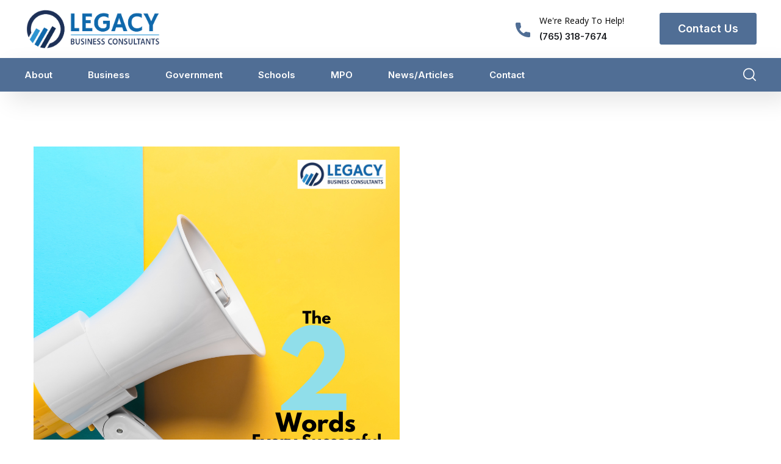

--- FILE ---
content_type: text/css
request_url: https://legacybusinessconsultants.net/wp-content/uploads/elementor/css/post-1507.css?ver=1678199189
body_size: 647
content:
.elementor-1507 .elementor-element.elementor-element-8d39a3f > .elementor-container > .elementor-column > .elementor-widget-wrap{align-content:center;align-items:center;}.elementor-1507 .elementor-element.elementor-element-8d39a3f{padding:13px 0px 13px 0px;}.elementor-1507 .elementor-element.elementor-element-fd8c778 .the-logo img{width:225px;}.elementor-1507 .elementor-element.elementor-element-d066fcf.elementor-column > .elementor-widget-wrap{justify-content:flex-end;}.elementor-1507 .elementor-element.elementor-element-71d4ed1.elementor-view-stacked .elementor-icon{background-color:#506E95;}.elementor-1507 .elementor-element.elementor-element-71d4ed1.elementor-view-framed .elementor-icon, .elementor-1507 .elementor-element.elementor-element-71d4ed1.elementor-view-default .elementor-icon{fill:#506E95;color:#506E95;border-color:#506E95;}.elementor-1507 .elementor-element.elementor-element-71d4ed1{--icon-box-icon-margin:15px;}.elementor-1507 .elementor-element.elementor-element-71d4ed1 .elementor-icon{font-size:24px;}.elementor-1507 .elementor-element.elementor-element-71d4ed1 .elementor-icon-box-title{margin-bottom:3px;color:#000000;-webkit-text-stroke-width:0px;stroke-width:0px;-webkit-text-stroke-color:#000;stroke:#000;}.elementor-1507 .elementor-element.elementor-element-71d4ed1 .elementor-icon-box-title, .elementor-1507 .elementor-element.elementor-element-71d4ed1 .elementor-icon-box-title a{font-family:"Open Sans", Sans-serif;font-size:14px;font-weight:400;line-height:1.4em;}.elementor-1507 .elementor-element.elementor-element-71d4ed1 .elementor-icon-box-description{color:#1B1D21;font-family:"Inter", Sans-serif;font-size:15px;font-weight:600;}.elementor-1507 .elementor-element.elementor-element-71d4ed1 > .elementor-widget-container{margin:4px 0px 0px 0px;}.elementor-1507 .elementor-element.elementor-element-3e47893 .elementor-button{font-size:18px;font-weight:600;fill:#FFFFFF;color:#FFFFFF;background-color:#506E95;border-style:solid;border-width:1px 1px 1px 1px;border-color:#506E95;border-radius:3px 3px 3px 3px;padding:16px 29px 16px 29px;}.elementor-1507 .elementor-element.elementor-element-3e47893 .elementor-button:hover, .elementor-1507 .elementor-element.elementor-element-3e47893 .elementor-button:focus{color:#FFFFFF;background-color:#FF8F3E;}.elementor-1507 .elementor-element.elementor-element-3e47893 .elementor-button:hover svg, .elementor-1507 .elementor-element.elementor-element-3e47893 .elementor-button:focus svg{fill:#FFFFFF;}.elementor-1507 .elementor-element.elementor-element-3e47893 > .elementor-widget-container{margin:0px 0px 0px 58px;}.elementor-1507 .elementor-element.elementor-element-a79077e:not(.elementor-motion-effects-element-type-background), .elementor-1507 .elementor-element.elementor-element-a79077e > .elementor-motion-effects-container > .elementor-motion-effects-layer{background-color:#506E95;}.elementor-1507 .elementor-element.elementor-element-a79077e{box-shadow:15px 15px 38px 0px rgba(0, 0, 0, 0.1);transition:background 0.3s, border 0.3s, border-radius 0.3s, box-shadow 0.3s;}.elementor-1507 .elementor-element.elementor-element-a79077e > .elementor-background-overlay{transition:background 0.3s, border-radius 0.3s, opacity 0.3s;}.elementor-1507 .elementor-element.elementor-element-471e1f7 .main-navigation > ul > li > a{color:#FFFFFF;}.elementor-1507 .elementor-element.elementor-element-471e1f7 .main-navigation ul > li:hover > a, .elementor-1507 .elementor-element.elementor-element-471e1f7 .main-navigation ul > li.menu-item-has-children:hover > a:after{color:#000000;}.elementor-1507 .elementor-element.elementor-element-471e1f7 .main-navigation > ul > li:before{background:#000000;}.elementor-1507 .elementor-element.elementor-element-471e1f7 .main-navigation > ul{font-size:15px;}.elementor-1507 .elementor-element.elementor-element-c60b06b.elementor-column > .elementor-widget-wrap{justify-content:flex-end;}.elementor-1507 .elementor-element.elementor-element-a1e6544 .toggle_search i{color:#FFFFFF;}.elementor-1507 .elementor-element.elementor-element-a1e6544 > .elementor-widget-container{margin:0px 0px 0px 20px;}

--- FILE ---
content_type: text/css
request_url: https://legacybusinessconsultants.net/wp-content/uploads/elementor/css/post-300.css?ver=1760379176
body_size: 1075
content:
.elementor-300 .elementor-element.elementor-element-fae9e04:not(.elementor-motion-effects-element-type-background), .elementor-300 .elementor-element.elementor-element-fae9e04 > .elementor-motion-effects-container > .elementor-motion-effects-layer{background-color:#16171E;}.elementor-300 .elementor-element.elementor-element-fae9e04{transition:background 0.3s, border 0.3s, border-radius 0.3s, box-shadow 0.3s;padding:120px 0px 110px 0px;}.elementor-300 .elementor-element.elementor-element-fae9e04 > .elementor-background-overlay{transition:background 0.3s, border-radius 0.3s, opacity 0.3s;}.elementor-300 .elementor-element.elementor-element-60673b0 .the-logo img{width:202px;}.elementor-300 .elementor-element.elementor-element-60673b0 > .elementor-widget-container{margin:0px 0px 32px 0px;}.elementor-300 .elementor-element.elementor-element-1eb16be{color:#C0C1C2;font-size:23px;line-height:30px;}.elementor-300 .elementor-element.elementor-element-1eb16be > .elementor-widget-container{margin:0px 0px 28px 0px;}.elementor-300 .elementor-element.elementor-element-fa79ab8{--grid-template-columns:repeat(3, auto);--icon-size:12px;--grid-column-gap:14px;--grid-row-gap:0px;}.elementor-300 .elementor-element.elementor-element-fa79ab8 .elementor-widget-container{text-align:left;}.elementor-300 .elementor-element.elementor-element-fa79ab8 .elementor-social-icon{background-color:#24262F;--icon-padding:0.9em;}.elementor-300 .elementor-element.elementor-element-fa79ab8 .elementor-social-icon i{color:#FFFFFF;}.elementor-300 .elementor-element.elementor-element-fa79ab8 .elementor-social-icon svg{fill:#FFFFFF;}.elementor-300 .elementor-element.elementor-element-fa79ab8 .elementor-social-icon:hover{background-color:#FF8523;}.elementor-300 .elementor-element.elementor-element-1267add .elementor-heading-title{color:#FFFFFF;font-size:16px;font-weight:600;text-transform:uppercase;}.elementor-300 .elementor-element.elementor-element-1267add > .elementor-widget-container{margin:0px 0px 45px 0px;}.elementor-300 .elementor-element.elementor-element-1b77f88 .elementor-icon-list-items:not(.elementor-inline-items) .elementor-icon-list-item:not(:last-child){padding-bottom:calc(10px/2);}.elementor-300 .elementor-element.elementor-element-1b77f88 .elementor-icon-list-items:not(.elementor-inline-items) .elementor-icon-list-item:not(:first-child){margin-top:calc(10px/2);}.elementor-300 .elementor-element.elementor-element-1b77f88 .elementor-icon-list-items.elementor-inline-items .elementor-icon-list-item{margin-right:calc(10px/2);margin-left:calc(10px/2);}.elementor-300 .elementor-element.elementor-element-1b77f88 .elementor-icon-list-items.elementor-inline-items{margin-right:calc(-10px/2);margin-left:calc(-10px/2);}body.rtl .elementor-300 .elementor-element.elementor-element-1b77f88 .elementor-icon-list-items.elementor-inline-items .elementor-icon-list-item:after{left:calc(-10px/2);}body:not(.rtl) .elementor-300 .elementor-element.elementor-element-1b77f88 .elementor-icon-list-items.elementor-inline-items .elementor-icon-list-item:after{right:calc(-10px/2);}.elementor-300 .elementor-element.elementor-element-1b77f88{--e-icon-list-icon-size:14px;}.elementor-300 .elementor-element.elementor-element-1b77f88 .elementor-icon-list-text{color:#C0C1C2;padding-left:0px;}.elementor-300 .elementor-element.elementor-element-1b77f88 .elementor-icon-list-item:hover .elementor-icon-list-text{color:#FF8523;}.elementor-300 .elementor-element.elementor-element-1b77f88 .elementor-icon-list-item > .elementor-icon-list-text, .elementor-300 .elementor-element.elementor-element-1b77f88 .elementor-icon-list-item > a{font-size:16px;}.elementor-300 .elementor-element.elementor-element-74654c9 .elementor-heading-title{color:#FFFFFF;font-size:16px;font-weight:600;text-transform:uppercase;}.elementor-300 .elementor-element.elementor-element-74654c9 > .elementor-widget-container{margin:0px 0px 45px 0px;}.elementor-300 .elementor-element.elementor-element-210935e .elementor-icon-list-items:not(.elementor-inline-items) .elementor-icon-list-item:not(:last-child){padding-bottom:calc(10px/2);}.elementor-300 .elementor-element.elementor-element-210935e .elementor-icon-list-items:not(.elementor-inline-items) .elementor-icon-list-item:not(:first-child){margin-top:calc(10px/2);}.elementor-300 .elementor-element.elementor-element-210935e .elementor-icon-list-items.elementor-inline-items .elementor-icon-list-item{margin-right:calc(10px/2);margin-left:calc(10px/2);}.elementor-300 .elementor-element.elementor-element-210935e .elementor-icon-list-items.elementor-inline-items{margin-right:calc(-10px/2);margin-left:calc(-10px/2);}body.rtl .elementor-300 .elementor-element.elementor-element-210935e .elementor-icon-list-items.elementor-inline-items .elementor-icon-list-item:after{left:calc(-10px/2);}body:not(.rtl) .elementor-300 .elementor-element.elementor-element-210935e .elementor-icon-list-items.elementor-inline-items .elementor-icon-list-item:after{right:calc(-10px/2);}.elementor-300 .elementor-element.elementor-element-210935e{--e-icon-list-icon-size:14px;}.elementor-300 .elementor-element.elementor-element-210935e .elementor-icon-list-text{color:#C0C1C2;padding-left:0px;}.elementor-300 .elementor-element.elementor-element-210935e .elementor-icon-list-item:hover .elementor-icon-list-text{color:#FF8523;}.elementor-300 .elementor-element.elementor-element-210935e .elementor-icon-list-item > .elementor-icon-list-text, .elementor-300 .elementor-element.elementor-element-210935e .elementor-icon-list-item > a{font-size:16px;}.elementor-300 .elementor-element.elementor-element-6be35dc .elementor-heading-title{color:#FFFFFF;font-size:16px;font-weight:600;text-transform:uppercase;}.elementor-300 .elementor-element.elementor-element-6be35dc > .elementor-widget-container{margin:0px 0px 45px 0px;}.elementor-300 .elementor-element.elementor-element-1366f2d.elementor-view-stacked .elementor-icon{background-color:#FF8523;}.elementor-300 .elementor-element.elementor-element-1366f2d.elementor-view-framed .elementor-icon, .elementor-300 .elementor-element.elementor-element-1366f2d.elementor-view-default .elementor-icon{fill:#FF8523;color:#FF8523;border-color:#FF8523;}.elementor-300 .elementor-element.elementor-element-1366f2d{--icon-box-icon-margin:21px;}.elementor-300 .elementor-element.elementor-element-1366f2d .elementor-icon{font-size:22px;}.elementor-300 .elementor-element.elementor-element-1366f2d .elementor-icon-box-title{margin-bottom:5px;color:#C0C1C2;}.elementor-300 .elementor-element.elementor-element-1366f2d .elementor-icon-box-title, .elementor-300 .elementor-element.elementor-element-1366f2d .elementor-icon-box-title a{font-family:"Open Sans", Sans-serif;font-size:16px;font-weight:400;}.elementor-300 .elementor-element.elementor-element-1366f2d .elementor-icon-box-description{color:#FFFFFF;font-family:"Inter", Sans-serif;font-size:16px;font-weight:500;}.elementor-300 .elementor-element.elementor-element-1366f2d > .elementor-widget-container{margin:0px 0px 16px 0px;}.elementor-300 .elementor-element.elementor-element-388fcf5.elementor-view-stacked .elementor-icon{background-color:#FF8523;}.elementor-300 .elementor-element.elementor-element-388fcf5.elementor-view-framed .elementor-icon, .elementor-300 .elementor-element.elementor-element-388fcf5.elementor-view-default .elementor-icon{fill:#FF8523;color:#FF8523;border-color:#FF8523;}.elementor-300 .elementor-element.elementor-element-388fcf5{--icon-box-icon-margin:22px;}.elementor-300 .elementor-element.elementor-element-388fcf5 .elementor-icon{font-size:20px;}.elementor-300 .elementor-element.elementor-element-388fcf5 .elementor-icon-box-title{margin-bottom:5px;color:#C0C1C2;}.elementor-300 .elementor-element.elementor-element-388fcf5 .elementor-icon-box-title, .elementor-300 .elementor-element.elementor-element-388fcf5 .elementor-icon-box-title a{font-family:"Open Sans", Sans-serif;font-size:16px;font-weight:400;}.elementor-300 .elementor-element.elementor-element-388fcf5 .elementor-icon-box-description{color:#FFFFFF;font-family:"Inter", Sans-serif;font-size:16px;font-weight:500;}.elementor-300 .elementor-element.elementor-element-de9425d:not(.elementor-motion-effects-element-type-background), .elementor-300 .elementor-element.elementor-element-de9425d > .elementor-motion-effects-container > .elementor-motion-effects-layer{background-color:#16171E;}.elementor-300 .elementor-element.elementor-element-de9425d{transition:background 0.3s, border 0.3s, border-radius 0.3s, box-shadow 0.3s;}.elementor-300 .elementor-element.elementor-element-de9425d > .elementor-background-overlay{transition:background 0.3s, border-radius 0.3s, opacity 0.3s;}.elementor-300 .elementor-element.elementor-element-7456be1{border-style:solid;border-width:1px 0px 0px 0px;border-color:rgba(255, 255, 255, 0.1);transition:background 0.3s, border 0.3s, border-radius 0.3s, box-shadow 0.3s;padding:25px 0px 25px 0px;}.elementor-300 .elementor-element.elementor-element-7456be1 > .elementor-background-overlay{transition:background 0.3s, border-radius 0.3s, opacity 0.3s;}.elementor-300 .elementor-element.elementor-element-23f3334{text-align:center;color:#929399;font-size:15px;}@media(max-width:1024px){.elementor-300 .elementor-element.elementor-element-bb981be > .elementor-element-populated{margin:0px 0px 40px 0px;--e-column-margin-right:0px;--e-column-margin-left:0px;}.elementor-300 .elementor-element.elementor-element-1680f0a > .elementor-element-populated{margin:0px 0px 40px 0px;--e-column-margin-right:0px;--e-column-margin-left:0px;}.elementor-300 .elementor-element.elementor-element-db35bdf > .elementor-element-populated{margin:0px 0px 40px 0px;--e-column-margin-right:0px;--e-column-margin-left:0px;}}@media(max-width:767px){.elementor-300 .elementor-element.elementor-element-fae9e04{padding:60px 0px 50px 0px;}.elementor-300 .elementor-element.elementor-element-1267add > .elementor-widget-container{margin:0px 0px 30px 0px;}.elementor-300 .elementor-element.elementor-element-265897a{width:50%;}.elementor-300 .elementor-element.elementor-element-265897a > .elementor-element-populated{margin:0px 0px 12px 0px;--e-column-margin-right:0px;--e-column-margin-left:0px;}.elementor-300 .elementor-element.elementor-element-74654c9 > .elementor-widget-container{margin:0px 0px 30px 0px;}.elementor-300 .elementor-element.elementor-element-351dc74{width:50%;}.elementor-300 .elementor-element.elementor-element-351dc74 > .elementor-element-populated{margin:0px 0px 12px 0px;--e-column-margin-right:0px;--e-column-margin-left:0px;}.elementor-300 .elementor-element.elementor-element-e888848 > .elementor-element-populated{margin:0px 0px 40px 0px;--e-column-margin-right:0px;--e-column-margin-left:0px;}.elementor-300 .elementor-element.elementor-element-6be35dc > .elementor-widget-container{margin:0px 0px 30px 0px;}.elementor-300 .elementor-element.elementor-element-1366f2d .elementor-icon-box-wrapper{text-align:left;}.elementor-300 .elementor-element.elementor-element-388fcf5 .elementor-icon-box-wrapper{text-align:left;}}@media(max-width:1024px) and (min-width:768px){.elementor-300 .elementor-element.elementor-element-bb981be{width:50%;}.elementor-300 .elementor-element.elementor-element-1680f0a{width:50%;}.elementor-300 .elementor-element.elementor-element-db35bdf{width:50%;}.elementor-300 .elementor-element.elementor-element-e888848{width:50%;}}

--- FILE ---
content_type: application/javascript; charset=UTF-8
request_url: https://legacybusinessconsultants.net/wp-content/themes/maxbizz/js/elementor.js?ver=20200716
body_size: 3524
content:
( function( $ ) {
    'use strict';

    /* rtl check */
	function rtl_owl(){
    if ($('body').hasClass("rtl")) {
        return true;
    } else {
        return false;
    }};

    function rtl_isotop(){
        if ($('body').hasClass("rtl")) {
            return false;
        } else {
            return true;
    }};

    /* --------------------------------------------------
    * accordions
    * --------------------------------------------------*/
    var customAccordions = function ($scope, $) {
        $scope.find('.ot-accordions').each( function () {
            var selector = $(this),
                content = selector.find('.acc-content'),
                header  = selector.find('.acc-toggle');

            header.off("click");

            header.each(function(){
                if ($(this).data('default') == 'yes') {
                    $(this).next().addClass('active').slideDown(300);
                    $(this).parent().addClass('current');
                }
            });

            header.on('click', function(e){
                e.preventDefault();
                var $this = $(this);

                $this.next().toggleClass('active').slideToggle(300);
                $this.parent().toggleClass('current');
                content.not($this.next()).slideUp(300);
                header.not($this).parent().removeClass('current');
            });
        });
    };

    /* --------------------------------------------------
    * tabs
    * --------------------------------------------------*/
    var customTabs = function ($scope, $) {

        $scope.find('.ot-tabs').each(function() {
            var selector = $(this),
                tabs     = selector.find('.tabs-heading li'),
                content  = selector.find('.tab-content');
            tabs.first().addClass('current');
            content.first().addClass('current');

            tabs.on( 'click', function(){
                var tab_id = $(this).attr('data-tab');
                $(this).siblings().removeClass('current');
                $(this).parents('.ot-tabs').find('.tab-content').removeClass('current');
                $(this).addClass('current');
                $("#"+tab_id).addClass('current');
            });
        });
    };

    /* --------------------------------------------------
     * counter
     * --------------------------------------------------*/
    var iCounter = function () {
        $('.icounter[data-counter]').each( function () {
            var scrollTop   = $(document).scrollTop() + $(window).height();
            var counter     = $(this).find('span.num'),
                countTo     = counter.attr('data-to'),
                during      = parseInt( counter.attr('data-time') );

            if ( scrollTop > counter.offset().top + counter.height() ) {
                $(this).removeAttr('data-counter');
                $({
                    countNum: counter.text()
                }).animate({
                    countNum: countTo
                },
                {
                    duration: during,
                    easing: 'swing',
                    step: function() {
                        counter.text(Math.floor(this.countNum));
                    },
                    complete: function() {
                        counter.text(this.countNum);
                    }
                });
            }
        });
    };

    /* --------------------------------------------------
    * coming soon
    * --------------------------------------------------*/
    var countDown = function($scope, $){
        $scope.find('.ot-countdown').each( function(){
            var selector = $(this),
                date     = selector.data('date'),
                zone     = selector.data('zone'),
                day      = selector.data('day'),
                days     = selector.data('days'),
                hour     = selector.data('hour'),
                hours    = selector.data('hours'),
                min      = selector.data('min'),
                mins     = selector.data('mins'),
                second   = selector.data('second'),
                seconds  = selector.data('seconds');
            selector.countdown({
                date: date,
                offset: zone,
                day: day,
                days: days,
                hour: hour,
                hours: hours,
                minute: min,
                minutes: mins,
                second: second,
                seconds: seconds
            }, function () {
                alert('Done!');
            });
        });
    };

    /* --------------------------------------------------
     * client logos
     * --------------------------------------------------*/
    var clientLogos = function ($scope, $) {
        $scope.find('.logos-carousel').each( function () {
            var $this     = $(this),
                $loop     = $this.data('loop'),
                $auto     = $this.data('auto'),
                $time     = $this.data('time'),
                $dots     = $this.data('dots'),
                $nav      = $this.data('arrows'),
                $items    = $this.data('show') ? $this.data('show') : 2,
                $titems   = $this.data('tshow') ? $this.data('tshow') : 2,
                $mitems   = $this.data('mshow') ? $this.data('mshow') : 2,
                $gaps     = $this.data('gaps') !== '' ? $this.data('gaps') : 70,
                $tgaps    = $this.data('tgaps') !== '' ? $this.data('tgaps') : 50,
                $mgaps    = $this.data('mgaps') !== '' ? $this.data('mgaps') : 30,
                $selector = $this.find('.owl-carousel');
            $selector.owlCarousel({
                rtl: rtl_owl(),
                autoplay:$auto,
                autoplayTimeout: $time,
                loop:$loop,
                responsiveClass:true,
                dots:$dots,
                nav:$nav,
                navText:['<i class="ot-flaticon-left-arrow-2"></i>', '<i class="ot-flaticon-trajectory"></i>'],
                responsive : {
                    0 : {
                        margin:$mgaps,
                        items:$mitems,
                    },
                    768 : {
                        margin:$tgaps,
                        items:$titems,
                    },
                    1024 : {
                        margin:$gaps,
                        items:$items,
                    }
                }
            });
        });
    };

    /* --------------------------------------------------
     * testimonials carousel
     * --------------------------------------------------*/
    var testiCarousel = function ($scope, $) {
        $scope.find('.ot-testimonials-carousel').each( function () {
            var $this     = $(this),
                $loop     = $this.data('loop'),
                $auto     = $this.data('auto'),
                $time     = $this.data('time'),
                $dots     = $this.data('dots'),
                $nav      = $this.data('arrows'),
                $items    = $this.data('show') ? $this.data('show') : 3,
                $titems   = $this.data('tshow') ? $this.data('tshow') : 2,
                $mitems   = $this.data('mshow') ? $this.data('mshow') : 1,
                $selector = $this.find('.owl-carousel');
            $selector.owlCarousel({
                rtl: rtl_owl(),
                autoplay:$auto,
                autoplayTimeout: $time,
                loop:$loop,
                responsiveClass:true,
                margin:30,
                dots:$dots,
                nav:$nav,
                navText:['<i class="ot-flaticon-left-arrow-2"></i>', '<i class="ot-flaticon-trajectory"></i>'],
                responsive : {
                    0 : {
                        items:$mitems,
                    },
                    768 : {
                        items:$titems,
                    },
                    1024 : {
                        items:$items,
                    }
                }
            });
        });
    };

    /* --------------------------------------------------
     * testimonials carousel 2
     * --------------------------------------------------*/
    var testiCarousel2 = function ($scope, $) {
        $scope.find('.ot-testimonials-carousel-2').each( function () {
            var $this     = $(this),
                $loop     = $this.data('loop'),
                $auto     = $this.data('auto'),
                $time     = $this.data('time'),
                $dots     = $this.data('dots'),
                $nav      = $this.data('arrows'),
                $selector = $this.find('.owl-carousel');
            $selector.owlCarousel({
                rtl: rtl_owl(),
                autoplay:$auto,
                autoplayTimeout: $time,
                loop:$loop,
                responsiveClass:true,
                animateOut: 'fadeOut',
                animateIn: 'fadeIn',
                margin:30,
                items:1,
                dots:$dots,
                nav:$nav,
                navText:['<i class="ot-flaticon-left-arrow-2"></i>', '<i class="ot-flaticon-trajectory"></i>'],
            });
        });
    };

    /* --------------------------------------------------
     * progress bar
     * --------------------------------------------------*/
    function lineProgress() {
        $('.line-progress:not([data-processed])').each(function() {
            var bar = $(this),
                line = bar.find(".progress-bar"),
                progressEnd = bar.data('percent'),
                percent = bar.find('.percent');
            var scrollTop = $(document).scrollTop() + $(window).height();

            if ( scrollTop >  bar.offset().top +  bar.height() ) {
                bar.attr("data-processed", "true");
                line.css("width", (bar.outerWidth() * (progressEnd / 100)) + "px");

                for (var i = 0; i <= 50; i++) {
                    (function (count) {
                        setTimeout(function () {
                            percent.html(Math.round((progressEnd / 50) * count) + "%");
                        }, 30 * count);
                    })(i);
                }
            }
        });
    };

    /* line progress */
    function lineProgressSize() {
        $('.line-progress[data-processed]').each(function () {
            var bar = $(this);
            var line = bar.find(".progress-bar");
            var progressEnd = parseInt(bar.data('percent'));

            line.css("width", (bar.outerWidth() * (progressEnd / 100)) + "px");
        
        });
    }

    /* circle progress */
    function circleProgress() {
        $('.circle-progress:not([data-processed])').each(function() {
            var circle    = $(this),
                bar_color = circle.data('color'),
                bar_hei   = circle.data('height'),
                bar_size  = circle.data('size');
            var scrollTop = $(document).scrollTop() + $(window).height();
            if ( scrollTop >  circle.offset().top +  circle.height() ) {
                circle.attr("data-processed", "true");
                circle.find('.inner-bar').easyPieChart({
                    barColor: bar_color,
                    trackColor: false,
                    scaleColor: false,
                    lineCap: 'square',
                    lineWidth: bar_hei,
                    size: bar_size,
                    animate: 1000,
                    onStart: $.noop,
                    onStop: $.noop,
                    easing: 'easeOutBounce',
                    onStep: function(from, to, percent) {
                        $(this.el).find('.percent').text(Math.round(percent) + '%');
                    }
                });
            }
        });
    };
    
    var progressBar = function () {
        lineProgress();
        circleProgress();
    };

    /* --------------------------------------------------
	* projects filter isotope
	* --------------------------------------------------*/
         
    var projectsFilter = function () {
        function updateFilter() {
            $('.project_filters a').each(function() {
                var data_filter = this.getAttribute('data-filter');
                var num = $(this)
                    .closest('.project-filter-wrapper')
                    .find('.project-item')
                    .filter(data_filter).length;
                $(this)
                    .find('.filter-count')
                    .text( num );
            });
        }
        $('.projects-grid').each( function(){
            var $container = $(this); 
            $container.imagesLoaded(function(){
                $container.isotope({ 
                    itemSelector : '.project-item', 
                    animationEngine : 'css',
                    masonry: {
                        columnWidth: '.grid-sizer'
                    },
                    isOriginLeft: rtl_isotop(),
                });
            });
    
            var $optionSets  = $(this).closest('.project-filter-wrapper').find('.project_filters'),
                $optionLinks = $optionSets.find('a');
    
            $optionLinks.on('click', function(){
                var $this = $(this);
    
                if ( $this.hasClass('selected') ) {
                    return false;
                }
                var $optionSet = $this.parents('.project_filters');
                    $optionSet.find('.selected').removeClass('selected');
                    $this.addClass('selected');
    
                var selector = $(this).attr('data-filter');
                    $container.isotope({ 
                        filter: selector 
                    });
                return false;
            });
            /* popup gallery */
            if( $container.hasClass('img-popup') ){
                $('.img-popup').lightGallery({
                    selector: '.projects-thumbnail',
                    share: false,
                    pager: false,
                    thumbnail: false
                });
            }
            /* count filters */
            updateFilter();
        });
    };

    /* --------------------------------------------------
    * projects carousel
    * --------------------------------------------------*/
    var projectsCarousel = function ($scope, $) {
        $scope.find('.project-slider').each( function () {
            var $this     = $(this),
                $loop     = $this.data('loop'),
                $auto     = $this.data('auto'),
                $time     = $this.data('time'),
                $center   = $this.data('center'),
                $dots     = $this.data('dots'),
                $nav      = $this.data('arrows'),
                $items    = $this.data('show') ? $this.data('show') : 2,
                $titems   = $this.data('tshow') ? $this.data('tshow') : 2,
                $mitems   = $this.data('mshow') ? $this.data('mshow') : 2,
                $gaps     = $this.data('gaps') !== '' ? $this.data('gaps') : 60,
                $tgaps    = $this.data('tgaps') !== '' ? $this.data('tgaps') : 40,
                $mgaps    = $this.data('mgaps') !== '' ? $this.data('mgaps') : 20,
                $selector = $this.find('.owl-carousel');
            $selector.owlCarousel({
                rtl: rtl_owl(),
                autoplay:$auto,
                autoplayTimeout: $time,
                center:$center,
                loop:$loop,
                responsiveClass:true,
                dots:$dots,
                nav:$nav,
                navText:['<i class="ot-flaticon-left-arrow-2"></i>', '<i class="ot-flaticon-trajectory"></i>'],
                responsive : {
                    0 : {
                        margin:$mgaps,
                        items:$mitems,
                    },
                    768 : {
                        margin:$tgaps,
                        items:$titems,
                    },
                    1024 : {
                        margin:$gaps,
                        items:$items,
                    }
                }
            });
        });
    };

    /* --------------------------------------------------
    * posts carousel
    * --------------------------------------------------*/
    var postCarousel = function ($scope, $) {
        $scope.find('.post-slider').each( function () {
            var $this     = $(this),
                $loop     = $this.data('loop'),
                $auto     = $this.data('auto'),
                $time     = $this.data('time'),
                $dots     = $this.data('dots'),
                $nav      = $this.data('arrows'),
                $items    = $this.data('show') ? $this.data('show') : 3,
                $titems   = $this.data('tshow') ? $this.data('tshow') : 2,
                $mitems   = $this.data('mshow') ? $this.data('mshow') : 1,
                $gaps     = $this.data('gaps') !== '' ? $this.data('gaps') : 30,
                $tgaps    = $this.data('tgaps') !== '' ? $this.data('tgaps') : 30,
                $mgaps    = $this.data('mgaps') !== '' ? $this.data('mgaps') : 30,
                $selector = $this.find('.owl-carousel');
            $selector.owlCarousel({
                rtl: rtl_owl(),
                autoplay:$auto,
                autoplayTimeout: $time,
                loop:$loop,
                responsiveClass:true,
                dots:$dots,
                nav:$nav,
                navText:['<i class="ot-flaticon-left-arrow-2"></i>', '<i class="ot-flaticon-trajectory"></i>'],
                responsive : {
                    0 : {
                        margin:$mgaps,
                        items:$mitems,
                    },
                    768 : {
                        margin:$tgaps,
                        items:$titems,
                    },
                    1024 : {
                        margin:$gaps,
                        items:$items,
                    }
                }
            });
        });
    };

    /* --------------------------------------------------
    * team carousel
    * --------------------------------------------------*/
    var teamCarousel = function ($scope, $) {
        $scope.find('.ot-team-carousel').each( function () {
            var $this     = $(this),
                $loop     = $this.data('loop'),
                $auto     = $this.data('auto'),
                $time     = $this.data('time'),
                $dots     = $this.data('dots'),
                $nav      = $this.data('arrows'),
                $items    = $this.data('show') ? $this.data('show') : 3,
                $titems   = $this.data('tshow') ? $this.data('tshow') : 2,
                $mitems   = $this.data('mshow') ? $this.data('mshow') : 1,
                $gaps     = $this.data('gaps') !== '' ? $this.data('gaps') : 30,
                $tgaps    = $this.data('tgaps') !== '' ? $this.data('tgaps') : 30,
                $mgaps    = $this.data('mgaps') !== '' ? $this.data('mgaps') : 30,
                $selector = $this.find('.owl-carousel');
            $selector.owlCarousel({
                rtl: rtl_owl(),
                autoplay:$auto,
                autoplayTimeout: $time,
                loop:$loop,
                responsiveClass:true,
                dots:$dots,
                nav:$nav,
                navText:['<i class="ot-flaticon-left-arrow-2"></i>', '<i class="ot-flaticon-trajectory"></i>'],
                responsive : {
                    0 : {
                        margin:$mgaps,
                        items:$mitems,
                    },
                    768 : {
                        margin:$tgaps,
                        items:$titems,
                    },
                    1024 : {
                        margin:$gaps,
                        items:$items,
                    }
                }
            });
        });
    };

    /* --------------------------------------------------
    * image box carousel
    * --------------------------------------------------*/
    var imageboxCarousel = function ($scope, $) {
        $scope.find('.image-box-carousel').each( function () {
            var $this     = $(this),
                $loop     = $this.data('loop'),
                $auto     = $this.data('auto'),
                $time     = $this.data('time'),
                $dots     = $this.data('dots'),
                $nav      = $this.data('arrows'),
                $items    = $this.data('show') ? $this.data('show') : 3,
                $titems   = $this.data('tshow') ? $this.data('tshow') : 2,
                $mitems   = $this.data('mshow') ? $this.data('mshow') : 1,
                $gaps     = $this.data('gaps') !== '' ? $this.data('gaps') : 30,
                $tgaps    = $this.data('tgaps') !== '' ? $this.data('tgaps') : 30,
                $mgaps    = $this.data('mgaps') !== '' ? $this.data('mgaps') : 30,
                $selector = $this.find('.owl-carousel');
            $selector.owlCarousel({
                rtl: rtl_owl(),
                autoplay:$auto,
                autoplayTimeout: $time,
                loop:$loop,
                responsiveClass:true,
                dots:$dots,
                nav:$nav,
                navText:['<i class="ot-flaticon-left-arrow-2"></i>', '<i class="ot-flaticon-trajectory"></i>'],
                responsive : {
                    0 : {
                        margin:$mgaps,
                        items:$mitems,
                    },
                    768 : {
                        margin:$tgaps,
                        items:$titems,
                    },
                    1024 : {
                        margin:$gaps,
                        items:$items,
                    }
                }
            });
        });
    };

    /* --------------------------------------------------
    * social team
    * --------------------------------------------------*/
    var teamSocial = function ( $scope , $ ) {
        $scope.find('.team-social > span').on('click', function(){
            $(this).parent().toggleClass('active');
        });
    };

    /* --------------------------------------------------
    * video button
    * --------------------------------------------------*/
    var videoButton = function($scope, $){
        $scope.find('.ot-video-button').each( function(){
                $(this).lightGallery({
                selector: '.btn-play',
            });
        });
    }

    /* --------------------------------------------------
    * message box
    * --------------------------------------------------*/
    var messageBox = function($scope, $){
        $scope.find('.ot-message-box').each( function(){
            var selector = $(this),
                close = selector.find('>i');
            close.on('click', function() {
                $scope.fadeOut();
            });
        });
    };

    /* --------------------------------------------------
    * background list
    * --------------------------------------------------*/
    
    var featuresService = function($scope, $){
        $scope.find('.features-service-wrapper').each( function(){
            var selector = $(this),
                colHandle = selector.find('.features-service-item'),
                bgHandle = selector.find('.features-service-img');
            
                colHandle.each(function(){
                    if ($(this).data('default') == 'yes') {
                        bgHandle.removeClass('hover');
                        $(this).next().addClass('hover');
                    }
                });
               
                    colHandle.hover(
                        function() {
                            bgHandle.removeClass('hover');
                            $(this).next().addClass('hover');
                        }
                    );
                
                
        });
    };
    
    function fserviceResize(){
        var wraper = $('.features-service-wrapper');
        if(wraper.length){
            wraper.each(function () {
                var item = $(this).find('.features-service-item');
                    item.each(function () {
                        var desc = $(this).find('.features-service-desc'),
                            title = $(this).find('.features-service-title'),
                            width = $(window).width();

                        if (width > 1024){
                            var hdesc = desc.outerHeight(!0);
                            title.css({ transform: "translateY(" + hdesc + "px)" }),
                            $(this)
                                .mouseenter(function () {
                                    title.css({ transform: "translateY(0px)" });
                                })
                                .mouseleave(function () {
                                    title.css({ transform: "translateY(" + hdesc + "px)" });
                                });
                        }
                        else{
                            title.css("transform","");
                            $(this).unbind('mouseenter mouseleave');
                        }
                    });
            });
        }  
        
    }
    function fserviceResize1(){
        var wraper = $('.features-service-wrapper');
        if(wraper.length){
            wraper.each(function () {
                var item = $(this).find('.features-service-item');
                    item.each(function () {
                        var desc = $(this).find('.features-service-desc'),
                            width = $(window).width();

                        if (width > 1024){
                            desc.css("max-height","0"),
                            $(this)
                                .mouseenter(function () {
                                    desc.css( "max-height","100%" );
                                })
                                .mouseleave(function () {
                                    desc.css("max-height","0");
                                });
                        }
                        else{
                            desc.css("max-height","");
                            $(this).unbind('mouseenter mouseleave');
                        }
                    });
            });
        }  
        
    }

    /* --------------------------------------------------
    * handle after scroll/load/resize
    * --------------------------------------------------*/
    $(window).on('scroll', function() {
        lineProgress();
        circleProgress();
        iCounter();
    });

    $(window).on('load', function () {
        lineProgress();
        circleProgress();
        iCounter();
        fserviceResize();
    });

    $(window).on('resize', function () {
        lineProgressSize();
        fserviceResize();
    });

    /**
     * Elementor JS Hooks
     */
    $(window).on("elementor/frontend/init", function () {

        /* accordions*/
        elementorFrontend.hooks.addAction(
            "frontend/element_ready/iaccordions.default",
            customAccordions
        );

        /* tabs*/
        elementorFrontend.hooks.addAction(
            "frontend/element_ready/itabs.default",
            customTabs
        );

        /* counter */
        elementorFrontend.hooks.addAction(
            "frontend/element_ready/icounter.default",
            iCounter
        );

        /* counter 2 */
        elementorFrontend.hooks.addAction(
            "frontend/element_ready/icounter2.default",
            iCounter
        );

        /* logos carousel */
        elementorFrontend.hooks.addAction(
            "frontend/element_ready/iclogos.default",
            clientLogos
        );

        /* testimonials carousel */
        elementorFrontend.hooks.addAction(
            "frontend/element_ready/itestimonials.default",
            testiCarousel
        );

        /* testimonials carousel 2 */
        elementorFrontend.hooks.addAction(
            "frontend/element_ready/itestimonials2.default",
            testiCarousel2
        );

        /* image box carousel */
        elementorFrontend.hooks.addAction(
            "frontend/element_ready/iiboxcarousel.default",
            imageboxCarousel
        );

        /* progress bar */
        elementorFrontend.hooks.addAction(
            "frontend/element_ready/iprogress.default",
            progressBar
        );
        
        /* projects filter */
        elementorFrontend.hooks.addAction(
            "frontend/element_ready/ipfilter.default",
            projectsFilter
        );

        /* projects carousel */
        elementorFrontend.hooks.addAction(
            "frontend/element_ready/ipcarousel.default",
            projectsCarousel
        );

        /* posts carousel */
        elementorFrontend.hooks.addAction(
            "frontend/element_ready/ipostcarousel.default",
            postCarousel
        );

        /* team carousel */
        elementorFrontend.hooks.addAction(
            "frontend/element_ready/iteamcarousel.default",
            teamCarousel
        );

        /*team social*/
        elementorFrontend.hooks.addAction(
            "frontend/element_ready/imember.default",
            teamSocial
        );

        /*countdown*/
        elementorFrontend.hooks.addAction(
            "frontend/element_ready/icountdown.default",
            countDown
        );
        
        /* video button */
        elementorFrontend.hooks.addAction(
            "frontend/element_ready/ivideopopup.default",
            videoButton
        );

        /* message box */
        elementorFrontend.hooks.addAction(
            "frontend/element_ready/imessagebox.default",
            messageBox
        );

        /* background list */
        elementorFrontend.hooks.addAction(
            "frontend/element_ready/ifearuresservice.default",
            featuresService
        );

    });

} )( jQuery );